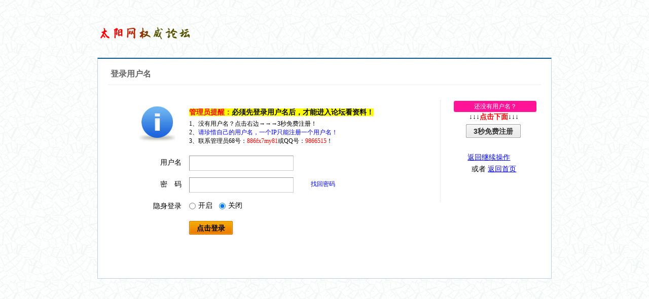

--- FILE ---
content_type: text/css
request_url: https://4863.cc/images/txcss.css
body_size: 8160
content:

html{overflow-y:scroll;}
/*Spacing*/
.pdD{padding:.3em .5em}
.pd5{padding:0 5px;}
.pd15{padding:0 15px;}
/*form*/
input.btn,input.bt{cursor:pointer;padding:.1em 1em;*padding:0 1em;font-size:9pt; line-height:130%; overflow:visible;}
input.btn{border:1px solid #3CBEFF;background:#003869;margin:0px 0px 2px 3px;color:#fff;padding: 2px 8px 2px 8px;}
.input{border:1px solid #ff9800;line-height: 18px;height: 18px;padding:2px 0px 2px 1px;font-size:1.1em;vertical-align:middle;color:#000;}
textarea{border: 1px solid; border-color: #a9d5e9 #a9d5e9 #a9d5e9 #a9d5e9;}
.input:hover,textarea:hover{background:#fffbde;border-color:#3CBEFF;border:1px solid #3CBEFF;}
input.bt{border:1px solid #c2d8ee;background:#fff;margin:0 3px;color:#333;}
.jiaa{border:1px solid #ff5500;background:#ff8800;margin:0 2px;color:#fff;line-height:30px;padding: 5px 6px 6px 4px;text-decoration:none;}
.jiaa a{text-decoration:none;display:block;} 
/*layout*/
body{ font-family:Verdana;background:url(/images/bg.gif)}
.wrap,#top{min-width:820px;margin:auto;}
/*全局链接*/
a{text-decoration:none;color:#333;}
aa{text-decoration:none;color:#000088;}
a:hover,.alink a,.link{text-decoration:underline;}
/*链接按钮*/
.bta{cursor:pointer;color:#333333;padding:0 5px;margin:0 3px;white-space:nowrap;border:1px solid #d5e6ed;line-height:22px;background:#fff;}
.bta:hover{border:1px solid #bdcfdd;text-decoration:none;}
/*main color 数值自定义*/
.f_one,.t_one,.r_one{background:#ffffff;}
.f_two,.t_two,.r_two{background:#f3f9fb;}
/*头部*/
#head,#footer,#searchA,#navA,#navB,.top{width:71%;margin:0 auto;}
.main-wrap{width:93%;margin:0 auto;background:url(/images/bg9.gif)}
.moa-bg { background-color: #0000ff;
    background: linear-gradient(#0028ef, #00e5ff);
    vertical-align: middle;
    padding: 5px 9px;
    border-radius: 2px;
    border: 3px;
    box-shadow: inset 5px 7px 5px rgba(255, 255, 255, 0.6), 6px 6px 5px rgba(0, 0, 0, 0.15);
    color: #ffffff;}
.macau-bg { background-color: #0000ff;
    background: linear-gradient(#00d0ff, #ffff00);
    vertical-align: middle;
    padding: 5px 9px;
    border-radius: 2px;
    border: 3px;
    box-shadow: inset 5px 7px 5px rgba(255, 255, 255, 0.6), 6px 6px 5px rgba(0, 0, 0, 0.15);
    color: #ffffff;}
.hklt-bg { background-color: #0000ff;
    background: linear-gradient(#00aaff, #68fff8);
    vertical-align: middle;
    padding: 5px 9px;
    border-radius: 2px;
    border: 3px;
    box-shadow: inset 5px 7px 5px rgba(255, 255, 255, 0.6), 6px 6px 5px rgba(0, 0, 0, 0.15);
    color: #ffffff;}
.mog-bg2{background: linear-gradient(#00633f, #ff0000);}
.main-regwrap{margin:0 auto;width:71%;}
.list-wrap{width:98.7%;margin:0 auto;border:0px solid #7AC4EA;}
#top{height:23px;border-bottom:1px solid #fff;background:url(/images/wind/topbar.png) 0 bottom repeat-x;_background:#e9f1f4;line-height:23px;overflow:hidden;}
.top li{float:left;margin-right:10px;}
.top a{color:#666;}
	/*导航*/
	#navA{height:35px;background-color:#176eac;}
	.navA,.navAL,.navAR,.navA li,.navA li a,#td_mymenu{background:url(/images/wind/navA.png?20111111) 999em 999em no-repeat;}
	.navAL,.navAR{width:5px;height:35px;}
	.navAL{ background-position:0 -80px;_margin-right:-3px;}
	.navAR{ background-position:0 -150px;_margin-left:-3px;}
	.navA{ background-position:0 -115px;height:35px;overflow:hidden; background-repeat:repeat-x;}
	.navA ul{font-size:14px;overflow:hidden;}
	.navA li{float:left;margin-left:-1px;}
	.navA li a{float:left;color:#fff;padding:0 15px;height:35px;line-height:35px;outline:none;font-weight:700; background-position:0 -35px;}
	.navA li a:hover{text-decoration:none;color:#ffea00;}
	.navA .current a,.navA .current:hover a,.navA .current a:hover{background-position:center top;display:inline;text-decoration:none;text-shadow:none;}
		/*快捷导航*/
		#td_mymenu{ background-position:-20px -150px;cursor:pointer;float:right;width:75px;color:#fff;height:23px;overflow:hidden;line-height:23px;padding-left:10px;margin:5px 2px 0 0;_display:inline}
		#fast_menu .menuList{width:81px;}
	.navB,.navBbg{background:url(/images/wind/navB.png) right bottom repeat-x;}
	.navBbg{padding:0;background-position:left bottom;margin-right:4px;_position:relative;}
	.navB ul{padding:4px 4px 4px 16px;}
	.navB li{float:left;height:25px;line-height:25px;margin:0 10px 0 0;}
	.navB li a{display:block;padding:0 5px; font-size:14px;}
	.navB li a:hover{ text-decoration:none;color:#014c90;}
	/*搜索*/
	#searchA{margin:0 auto 10px;height:50px;overflow:hidden;}
	#searchA,.searchA_right{}
	.searchA_right{ background-position:right 0;height:42px;width:5px;}
	.searchA{padding:8px 0 0 55px;}
	.searchA .ip,.s_select{background:#fff url(/images/wind/search_input.png) left top no-repeat;}
	.searchA .ip{width:200px;float:left;border:1px solid #dddddd;height:20px;padding:4px 5px 0;overflow:hidden;}
	.searchA .ip input{border:0;background:none;padding:0;line-height:16px; font-size:14px;width:100%;float:left;margin:0;}
	.s_select{float:left;border:1px solid #dddddd;border-left:0;margin-right:7px;width:49px; background-position:-40px 0;}
	.s_select h6{display:block;padding:0 15px 0 10px;height:24px;line-height:24px;cursor:pointer;background:url(/images/wind/down.png) 35px center no-repeat;color:#666;}
	.s_select ul{ position:absolute;border:1px solid #dddddd;background:#fff;line-height:22px;width:50px;margin:24px 0 0 -1px;display:none;z-index:1;}
	.s_select ul li{padding:0 10px;cursor:pointer;white-space:nowrap;}
	.s_select ul li:hover{background:#f7f7f7;}
	.searchA button{width:45px;height:25px;border:0 none;background:url(/images/wind/search_btn.png) no-repeat; font-size:14px; font-weight:700;line-height:25px;padding:0 0 3px 0;}
	.s_tags{padding:3px 0 0 0px; font-size:14px;height:25px;line-height:25px;overflow:hidden;margin:0;text-align:left;}
	.s_tags a{margin:0 8px 0 0;}
        .s_tags1{padding:0px 0px 10px 0px;overflow:hidden;margin:0;text-align:left;}
.s_tags11{background:url(/images/wind/led.png) no-repeat;padding:0px 0px 0px 0px;height:40px;line-height:40px;overflow:hidden;}
	/*站点信息*/
	#infobox .fr li,#breadCrumb .fr li{float:left;}
	#infobox .fr li a,#breadCrumb .fr li a{float:left;}
	/*面包屑*/
	#breadCrumb{zoom:1;margin-bottom:10px;}
	#breadCrumb em{ font-family:Simsun;margin:0 5px;}
	#breadCrumb .breadEm{float:left;width:0;position:absolute;}
	#breadCrumb img.breadHome{float:left;margin:0 5px 0 0;}
	/*站点信息*/
	.pw_ulC{padding-left:5px;}
	.pw_ulC li{float:left;border-right:1px solid #ddd;padding:0 5px;}
	.pw_ulC li em{color:#666;-webkit-transition: all 0.2s ease-out;-o-transition: all 0.2s ease-out;padding-left:5px;background:url(/images/wind/colon.png) 0 5px no-repeat;margin-left:2px;}
	.pw_ulC li em a{color:#666;}
	.pw_ulC li:hover em{-webkit-transform: scale(1.5);-o-transform: scale(1.5);}
	.pw_ulC li.none{border:0;}
	/*文字广告*/
	.textMes{margin:0 auto 10px;border:1px solid #d5e6ed;border-bottom:0;background:#fff;}
	.textMes .tr3 td,.textMes .tr3 th{border-bottom:1px solid #d5e6ed;padding:.4em .6em;border-top:0;}
/*中间内容*/
#pw_content{background:#ffffff;border:1px solid #bdcfdd;border-top:2px solid #065792;}
.t{border:1px solid #78C0FF;padding:1px;_display:inline-block;margin-bottom:10px;background:#ffffff;}
.lbbt{border:1px solid #bdcfdd;padding:1px;_display:inline-block;margin-bottom:10px;background:#ffffff;}
.tTable{margin:0 10px;}
#pw_content .t{border:0;padding:0;margin:0;}

	/*首页热榜*/
	.newInfor{padding-bottom:10px;}
	.newInfor h4{font-weight:700;overflow:hidden;color:#666;}
	.newInfor .switchItem .view-hover,.newInfor .switchItem .view-current{min-height:240px;_height:240px;}
	.newflash{width:360px;height:240px;overflow:hidden;}
	.flashimg img{height:240px;margin-bottom:8px;}
	.flashimg p a{color:#fff;font-weight:700;text-shadow:1px 1px 0px #333;}
	.flashimg p{overflow:hidden;width:260px;bottom:4px;position:absolute;text-indent:12px;z-index:2;left:0;}
	.flashBg{ position:absolute;bottom:0;width:100%;height:27px;background:#000;filter:alpha(opacity=60);-moz-opacity:0.6;opacity:0.6; z-index:1;}
	.an{ position:absolute;right:5px;z-index:2;bottom:5px;}
	.an li{float:left;margin-left:5px;}
	.an li a{float:left;background:#fff;color:#333;overflow:hidden;line-height:16px;padding:0 3px;-webkit-transition: all 0.2s ease-out;-o-transition: all 0.2s ease-out;}
	.an li.current a,.an li a:hover{background:#ff6600;color:#fff; text-decoration:none;}
	.an li a:hover{-webkit-transform: scale(1.4);-o-transform: scale(1.4);}
	.newHotA dd{padding:5px 0;}
	.newHotA{width:500px;}
	.newHotB li{float:left;width:47.5%;padding-right:2%;line-height:22px;height:22px;overflow:hidden;}
	.newHotB li em a{ font-family:Simsun;margin-right:5px;}
	/*公告*/
	.noticebg{padding:5px 10px;}
	#notice{padding:5px;}
	#notice li{white-space:nowrap;padding-left:20px;height:18px;float:left;}
	#notice a{padding-right:.5em;}
	#notice0{height:18px;line-height:18px;overflow:hidden;background:url(/images/wind/file/anc.gif) 0 0 no-repeat;}
	.noticebg_newinfo{position:absolute;top:3px;right:5px;padding:0;}
	.noticebg_newinfo #notice0{float:right;}
	/*通用标题栏*/
	.h{border-bottom:1px solid #c6d9e7;border-top:0px solid #c6d9e7;background:#eaf1f7 url(/images/wind/h.png) 0 0 repeat-x;color:#1b72af;overflow:hidden;}
	.h a{color:#1b72af}
	.h span a,.h span{color:#1b72af;}
	.closeicon{*margin-top:4px;height:10px;}
	.cate_fold{padding:0 5px 0 5px;text-decoration:none;}
	.cate_fold:hover{text-decoration:none;}
	/*内容区域顶部标题栏*/
	.hB{background:url(/images/wind/hB.png) 0 bottom repeat-x;height:33px;line-height:33px;overflow:hidden;padding:0 10px;}
		/*标题栏内tab切换*/
		.tabB{margin-top:4px;height:32px;padding-left:10px;}
		.tabB li{float:left;}
		.tabB li a{font-weight:100;padding:0 15px;float:left;line-height:23px;height:27px;padding-top:2px;}
		.tabB li.current a{border:1px solid #dcdcdc;border-bottom:0;background:#ffffff;padding-top:1px; font-weight:700;}
		.tabB li a:hover{ text-decoration:none;}
	/*h2版块名，h3分类版块名*/
	h2{font-weight:700;display:inline;}
	h2 a{color:#333;}
	h3{font-weight:700;display:inline;}
	h3 a:hover{ text-decoration:none;color:#ff5500;}
	/*table表格*/
	.tr3 td,.tr3 th{border-bottom:1px dotted #ddd;}
	.tr3none th,.tr3none td{border-bottom:none;}
	.tr3 .old,.tr3 .new,.tr3 .lock{padding:10px 5px 10px 45px;color:#444;font-weight:100;height:35px;}
	.tr3 .old{background:url(/images/wind/old.gif) 0 center no-repeat;}/*旧主题版块*/
	.tr3 .new{background:url(/images/wind/new.gif) 0 center no-repeat;}/*新主题版块*/
	.tr3 .lock{background:url(/images/wind/lock.gif) 0 center no-repeat;}/*锁定版块*/
	.tr2 td,.tr2 th{padding:5px 5px 3px;color:#666;background:#f7f7f7;border-bottom:1px solid #eaeaea;}
	.tr2 th,.tr3 th{font-weight:100;}
	.tr3 td,.tr3 th{padding:5px;}
	.thread_sort a{color:#014c90;}
	.thread_sort a.s6{color:#666;}
	td.num{color:#444; font-size:11px;-webkit-text-size-adjust:none;}
	td.num em{color:#014c90;}
	.tr3 td.subject{padding-left:10px;}
	.re{width:220px;}
	.author{width:130px;}
	.author a{color:#444;}
	.author p,.author p a{color:#999;font-size:11px;-webkit-text-size-adjust:none;}
	.view,.fNum,.fNum a,.adminlist a,.adminlist{color:#444;}
	.tr3 td.icon{padding:5px 0;}
	.adminbox{padding:0 0 0 0;margin:-3px 3px 0 0;*margin:0 0 0 -5px;}
	.tr4 td{padding:3px 5px;border-bottom:1px solid #eaeaea;border-top:1px solid #eaeaea;color:#ff0000;background:#f3f9fb;}
	.tr4 td .current{color:#000;}
	.z tr:hover td,.z tr:hover th{background-color::#f3f9fb;}
	.bt0 td{border-top:0;}
	.tr5 td{border:0;}
	.threadCommon .tr3 td{line-height:1.2;}/*列表行高*/
	.hrA{height:1px; background::#d5e6ed;color::#d5e6ed;border:0;margin:8px 0;overflow:hidden;}
	.tpage{ font-family:Simsun;}
	.subject_t:visited{/*color:#666;*/}
	/*old table*/
	.t3 td{padding:2px 5px;}
	/*发帖回复*/
	.post,.replay{height:25px;overflow:hidden;width:50px; text-align:center; font-weight:700; font-size:14px; line-height:27px;}
	.post:hover,.replay:hover{text-decoration:none;}
	.replay{ background:url(/images/wind/reply.png?101129) no-repeat;color:#fff;}
	.post{ background:url(/images/wind/post.png) no-repeat;color:#fff;}
	.post:hover{color:#0000ff;}
        .histred{padding-right:10px;font-family:Verdana;font-size:16px;height:26px;color:#ffff00;text-align:center; font-weight:700;line-height:26px;}
	/*列表页分类*/
	.pw_ulA{height:auto;background:#eaf1f7;border-bottom:1px solid #c6d9e7;}
	.pw_ulA ul{padding-bottom:8px;*padding-bottom:6px;padding-left:2px;}
	.pw_ulA li{float:left;border-right:1px solid #ccc;margin-top:8px;}
	.pw_ulA li a{line-height:14px;height:14px;padding:0 10px;float:left;color:#1b72af;font-weight:100; white-space:nowrap;}
	.pw_ulA li.current a{color:#333; font-weight:700;}
	/*版主推荐,群组列表*/
	.pw_ulB{padding:10px 0 10px 10px;}
	.pw_ulB li{line-height:22px;height:22px;overflow:hidden;}
	.pw_ulB li a{padding-left:13px;background: url(/images/pwicon/related_li.gif) 0 3px no-repeat;}
	.pw_ulB li em a{padding:0;background:none;}
	.pw_ulB .adel{margin:4px 40px 0 0 ;}
	.pw_ulB .one{float:left;width:90px;margin:0 15px 0 0;}
	.pw_ulB .one p,.pw_ulB .two p{text-align:center;height:22px;overflow:hidden;}
	.pw_ulB .two{float:left;width:90px;margin:0 15px 10px 0;height:120px;}
	.pw_ulB .two a{padding-left:0;background:none;}
	/*侧栏版块列表*/
	.pw_ulD{padding:5px;}
	.pw_ulD li{padding:0 5px;line-height:22px;}
	.pw_ulD li:hover{background:#d5e6ed;}
	.pw_ulD li.current{background:#2e84c1;}
	.pw_ulD li.current a{color:#fff;}
	.pw_ulD li a:hover{ text-decoration:none;}
	.pw_ulD li del{margin-top:3px;display:none;}
	.pw_ulD li:hover del,.pw_ulD li.current del,.pw_ulD li.hover del{display:block;}
	.sideForum .pw_ulD{border-top:1px solid #d5e6ed;}
	.sideForum dt{line-height:29px;height:29px;padding:0 10px; background:url(/images/wind/thread/sideForumDt.gif) right 0;cursor:pointer;overflow:hidden;}
	.sideForum dd{display:none;}
	.sideForum .one dt{background-position:right -30px; font-weight:700;}
	.sideForum .one dd{display:block;}
	/*列表侧栏*/
	.sidebar{float:left;overflow:hidden;margin-right:-1px;margin-bottom:-1px;}
	.content_thread{background:#ffffff;_float:right;}
	.sideClose .content_thread{margin:0;border:0;float:none;}
	.f_tree{background:#ffffff;}
	/*列表操作图标*/
	.history,.pw_ulD del,.switch,.keep,.keepOn{background:url(/images/wind/thread/sideicon.gif) 9999px 9999px no-repeat;cursor:pointer;}
	.history,.pw_ulD del{float:right;width:16px;height:16px;overflow:hidden;display:block;text-indent:-2000em;}
	.history{ background-position:0 0;}
	.switch{float:left;width:9px;height:27px;display:block; text-indent:-2000em;overflow:hidden; background-position:0 -40px;margin-top:1px; position:absolute;}
	.switch:hover{ background-position:-9px -40px;}
	.sideClose .switch{background-position:-1px -68px;width:8px;}
	.sideClose .switch:hover{background-position:-10px -68px;}
	.pw_ulD del{ background-position:0 -20px;}
	.pw_ulD del:hover{ background-position:-20px -20px;}
	.keep,.keepOn{float:left;background-position:-120px 0;height:16px;margin:8px 10px 0 0;width:16px;text-indent:-2000em;overflow:hidden;}
	.keep:hover{background-position:-120px -20px;}
	.keepOn,.keepOn:hover{ background-position:-120px -40px;}
	/*侧栏收藏的版块*/
	.myForum h6{color:#666;padding:6px 10px 5px;}
	.myForum .pw_ulD li{height:22px;overflow:hidden;}
	/*列表帖子类型tab*/
	.tabA{border-bottom:1px solid #bdcfdd;height:28px;padding:0 5px;}
	.tabA ul{_position:absolute;font-size:14px;overflow:hidden;}
	.tabA li{float:left;margin-left:5px;}
	.tabA li a{float:left;color:#014c90;line-height:1.2;padding:0 20px;overflow:hidden;border:1px solid #e4e4e4;line-height:27px;background:#f7f7f7;border-bottom:0;}
	.tabA li.current a,.tabA li.current a:hover,.tabA li a:hover{color:#333;border-color:#bdcfdd;line-height:28px;font-weight:700;background:#eaf1f7;position:relative;}
	.tabA li a:hover{ font-weight:100;line-height:27px; text-decoration:none;}
	/*帖子列表管理操作*/
	.manageCheck{border-bottom:1px solid #d5e6ed;border-top:1px solid #d5e6ed;background:#ffffff;padding:5px 7px;margin-top:-1px;}
	/*帖子楼层结构*/
	.floot{ table-layout:fixed;}
	.floot_left{width:160px;background:#dff6ff;border-right:1px solid #d5e6ed; vertical-align:top;}
	.floot_leftdiv{padding:10px 10px 50px 15px;}
	.floot_right{background:#ffffff;padding:10px 20px 0;vertical-align:top;}
	.floot_bottom{background:#ffffff;vertical-align:bottom;padding:0 20px;}
	.readTop{background:#ffffff;}
	/*楼层间*/
	.flootbg{background:#d5e6ed;height:3px;border-top:1px solid #ffffff;border-bottom:1px solid #ffffff;overflow:hidden;table-layout:fixed;}
	/*帖子信息*/
	.tipTop{padding:0 0 10px;border-bottom:1px dotted #ccc;margin-bottom:10px;}/*padding:0 0 10px;*/
	/*印戳*/
	.overprint{overflow:hidden;position:absolute;margin-left:350px;margin-top:0px;}
	.overprint_opl {height:200px;overflow:auto;}
	.overprint_opl a{display:block;float:left;padding:3px;margin:3px}
	.overprint_opl a.current{border:1px solid #ccc;padding:2px}
	.overprint_opl a:hover{border:1px solid #ddd;padding:2px;background:#ffffff;}
	/*帖子用户信息*/
	.honor{color:#777;overflow:hidden;line-height:1.3;}
	.user-infoWrap2 li{line-height:20px;height:20px;overflow:hidden;}
	.user-infoWrap2 li em{float:left;width:60px;}
	.user-pic{margin-left:-2px;}
	.face_img img{padding:3px;border:1px solid #d5e6ed;}
	/*帖子操作*/
	.tipBottom{padding:10px 0;border-top:1px dotted #ccc;margin-top:10px;}
	.readbot a{list-style:none;padding:0 0 0 1.5em;margin:0;float:left;cursor:pointer;background:url(/images/wind/read/yin.gif) no-repeat;width:3.5em;height:16px;}
	.readbot .r-quote:hover{background-position:0 0;}
	.readbot .r-reply:hover {background-position:0 -20px;}
	.readbot .r-score:hover {background-position:0 -40px;}
	.readbot .r-keep:hover {background-position:0 -60px;}
	.readbot .r-recommend:hover {background-position:0 -160px;}
	.readbot .r-report:hover{background-position:0 -200px;}
	.readbot .r-quote {background-position:0 -80px;}
	.readbot .r-reply {background-position:0 -100px;}
	.readbot .r-score {background-position:0 -120px;}
	.readbot .r-keep {background-position:0 -140px;}
	.readbot .r-recommend {background-position:0 -180px;}
	.readbot .r-report {background-position:0 -220px;}
	/*帖子标题*/
	h1.read_h1{padding:0 20px;}
	.read_h1,.read_h1 a{font-size:16px;color:#014c90; font-weight:700;line-height:1.2;padding:0;margin:0;}
	/*帖子内容区域*/
	blockquote{margin-left:12px;}
	.tpc_content{padding:0px 0px 20px 20px;line-height:1.8em;}
	.tpc_content a{text-decoration:none;color:#0070AF;}
	.tpc_content a:hover{text-decoration:underline}
	.tpc_content ol,.tpc_content ol li{list-style-type:decimal;}
	.tpc_content ul,.tpc_content ul li{list-style-type:disc;}
	.blockquote{zoom: 1;
    padding: 5px 8px 5px;
    line-height: 1.3;
    background: #fffae1;
    margin: 0 0 10px 0;}
	.tips{border:1px solid #bdcfdd;background::#f3f9fb;padding:3px 10px;display:inline-block;_float:left;}
	/*帖子代码*/
	.blockquote2{border: 1px solid; border-color: #c0c0c0 #ededed #ededed #c0c0c0;margin:0px;padding:0 0 0 2em;line-height:2em;overflow:hidden;background:#ffffff;margin-left:0;}
	.blockquote2 ol{margin:0 0 0 1.5em;padding:0;}
	.blockquote2 ol li{border-left:1px solid #ccc;background:#f7f7f7;padding-left:10px;font-size:12px;list-style-type:decimal-leading-zero;padding-right:1em;}
	.blockquote2 ol li:hover{background:#ffffff;color:#008ef1;}
	.blockquote2 ol li{list-style-type:decimal;}
	/*帖子引用*/
	.blockquote3{clear:left;border:1px dashed #CCC;background:#f7f7f7 url(/images/blockquote3.png) right top no-repeat;padding:5px 10px;margin-left:0;}
	.blockquote3 .quote{color:#999;font-size:12px;}
	.blockquote3 .text{padding:0 10px 10px 10px; font-size:12px;}
	.blockquote3 img{ vertical-align:middle;}
	.blockquote3 span{ font-size:12px;}
	/*帖子表格*/
	.read_form td{height:20px;padding:0 5px;border-style:solid; border-width:1px;}
	/*分割线*/
	.sigline {background: url(/images/wind/read/sigline.gif) left bottom no-repeat;height:16px;}
	/*帖子签名*/
	.signature {padding:10px 0 0 0;height:expression(this.scrollHeight>parseInt(this.currentStyle.maxHeight)?this.currentStyle.maxHeight:"auto");}
	/*下载*/
	.tpc_content .down{background:#f0f0f0 url(/images/post/down.gif) 5px center no-repeat;padding:5px 5px 5px 30px;border: 1px solid; border-color: #cccccc #999999 #999999 #cccccc;color:#333;margin:0 10px 0 0;line-height:40px;font-size:12px;}
	.tpc_content .down:hover{ text-decoration:none;color:#ff5500;}
	/*分类信息*/
	.cates{margin:0 0 10px;border-top:1px solid #e4e4e4; font-size:12px;}
	.cates .cate-list li{line-height:1.5;font-weight:500;color:#444444;list-style:none;border-bottom:1px solid #e4e4e4;padding:5px 0;_padding:6px 0 4px;}
	.cates .cate-list em{ font-style:normal;width:100px;display:inline-block;text-align:right; font-weight:700;}
	.cates .cate-list cite{font-style:normal; display:inline-block;width:430px;vertical-align:top;font-family:Simsun;line-height:18px;}
	.cates input{ vertical-align:middle;}
	.cates .w{margin-right:10px;}
	.cates .two{background:#f7f7f7;}
	.cate_meg_player {float:right;padding:4px;background:#ffffff;border:1px solid #e4e4e4;border-top:0 none;}
	/*帖子页flash*/
	.readFlash{position:relative;height:160px;width:200px;overflow:hidden;text-align:center;line-height:160px;}
	.readFlash img{width:100%;}
	.readFlash ul {position:absolute;right:8px;bottom:8px;z-index:3;}
	.readFlash ul li {list-style:none;float:left;width:18px;height:13px;line-height:13px;text-align:center;margin-left:2px;background:#ffffff;}
	.readFlash ul li a {display:block;width:18px;height:13px;font-size:10px;color:#333333;}
	.readFlash ul li a:hover,.flash ul li a.sel {color:#fff;text-decoration:none;background:#ffa900;}
	/*友情链接*/
	.sharelink{border-bottom:1px dotted #ddd;padding:10px 0;word-break: keep-all;}
	.sharelink dt{padding-top:3px;}
	.sharelink dd a{color:#369;}
	.sharelink2{padding:10px 0 5px;*padding:10px 0;}
	.sharelink2 a{margin:0 10px 5px 0;white-space:nowrap;float:left;}
	.sharelink2 img{float:left;}
	/*生日会员*/
	.brithcache span{float:left;width:100px;line-height:22px;height:22px;overflow:hidden;}
/*底部*/
#footer:first-letter{text-transform:uppercase;}
#footer img{vertical-align:top;}
/*css3.0*/
.history,del,.keep{-webkit-transition: all 0.2s ease-out;transition: all 0.2s ease-out;}
/*分页-具体样式在pw_core里*/
.pages ul{font-size:12px;clear:both;}
.pages ul li{display:inline-block;_zoom:1;*display:inline;height:20px;line-height:20px;}
.pages ul li a{background:#ffff00;height:21px;line-height:20px;padding:0px 8px;margin:8px 0px 8px 4px;border:1px solid #007CD0;border-radius:25px;display:inline-block;color:#000000;overflow:hidden;}
.pages ul li a:hover{color:#FFF;text-decoration:none;background-color:#ff0000;}
.pages ul li.thisclass a,.pagebox ul li.thisclass a:hover{color:#FFF;background-color:#ff0000;}
.pages .pageinfo{line-height:20px;padding:10px 4px;color:#fff;overflow:hidden;}
.pageinfoss {float:right;color:#999;height:21px;line-height:20px;vertical-align:middle ;margin:-34px 0px 8px 4px}
.pages .pageinfo strong{color:#666;font-weight:normal;margin:0px 2px;}
.pages ul li dd input{border:1px solid #909090;height:19px;line-height:19px;margin-top:-5px;width:35px;}
.pages ul li dd button{cursor: pointer;border:1px solid #3CBEFF;background:#003869;color:#ffffff;height:20px;line-height:20px;}
.pages ul li dd{height:21px;line-height:20px;padding:0px 8px;margin:8px 0px 8px 4px;border:1px solid #007CD0;border-radius:25px;display:inline-block;overflow:hidden;}
/*menu*/
.menu{position:absolute;background:#ffffff;border:1px solid #d5e6ed;}
.menu a{display:block;padding:4px 8px;}
/*下拉框*/
.menu-post{border:1px solid #bdcfdd;}
.menu-post .menu-b{background:#ffffff;border:3px solid #d5e6ed;}
.menu_tasksA .menu-b{border-width:8px;}
/*通用下拉外框*/
.pw_menu{border:2px solid #ff0000;background:#beffd8;/*-webkit-box-shadow:2px 2px 2px #bbb;*/;}
.pw_menu li a{COLOR: #000000;font-size: 13px;background:#00FFFF;}
.pw_menuBg{padding:0 10px 10px;}
.pw_menu h6{border-color:#bdcfdd;background:#ffffff;}
/*下拉列表*/
.menuList{background:#ffffff;}
.menuList a:hover{background:#274E6B;color:#ffff00;}
/*双列下拉*/
.menuHalf{margin-right:-1px;padding:5px 0;}
.menuHalf li{float:left;width:50%;border-right:1px dashed #d5e6ed;margin-right:-1px;}
ul#post_typeChoose a{padding:0;}
/*关注*/
.follow,.following{ background:url(u/images/follow.png) no-repeat;line-height:16px;}
.follow{padding-left:16px; background-position:-4px -43px;_background-position:-4px -40px;}
.following{padding-left:22px; background-position:-20px -22px;}
/*全局颜色*/
.s1{color:#ff3300;}	/*red*/
.s2{color:#ff3300;}	/*org*/
.s3{color:#008800;}	/*green*/
.s4{color:#0000ff;}	/*blue*/
.s5{color:#333333;}	/*black*/
.s6{color:#666;}		/*black*/
.s7{color:#68b;}/*min blue*/
.s8{color:#ffffff;}
.s9{color:#006EA5;}
.gray{color:#999;}
.gray2{color:#bbb;}
.bydr{color:#021C1B;}
/*竖线风格输出*/
.tr3 td,.tr3 th{border-right:1px solid #d5e6ed;}
.y-style{text-align:center;}
.top1{font-size: 13px;color:#ffff00; font-weight:bold;}
.top233 { background-color: #1B9BAD;
    background: linear-gradient(#1B9BAD, #1B9BAD);
    vertical-align: middle;
    padding: 8px 15px;
    border-radius: 5px;
    border: 0px;
    box-shadow: inset 5px 5px 5px rgba(255, 255, 255, 0.6), 6px 6px 5px rgba(0, 0, 0, 0.15);
    color: #ffffff;}
.top233:hover { background: #FF0000; 
    background: linear-gradient(#FF0000, #FF0000);color:#fff;}
.top2{padding:1px 3px;margin-left:5px;background:#ff0000;border:1px solid #fff;border-radius:4px;height:20px;line-height:20px;width:auto;color:#fff;font-size:1rem;}
.top3{padding:1px 5px;margin-left:0px;background:#7030a8;border:1px solid #fff;border-radius:4px;height:20px;line-height:20px;width:auto;color:#ffff00;font-size:1rem;}
.top4{padding:1px 3px;margin-left:5px;background:#00bb00;border:1px solid #fff;border-radius:4px;height:20px;line-height:20px;width:auto;color:#fff;font-size:1rem;}
.top5{padding:1px 3px;margin-left:5px;background:#CC0000;border:1px solid #fff;border-radius:4px;height:20px;line-height:20px;width:auto;color:#fff;font-size:1rem;}
.top6{padding:1px 3px;margin-left:5px;background:#ffff00;border:1px solid #ff0000;border-radius:4px;height:20px;line-height:20px;width:auto;color:#ff0000;font-size:1rem;}
.top7{padding:1px 3px;margin-left:5px;background:#0000ff;border:1px solid #fff;border-radius:4px;height:20px;line-height:20px;width:auto;color:#fff;font-size:1rem;}
.top8{padding:1px 3px;margin-left:5px;background:#ff1498;border:1px solid #fff;border-radius:4px;height:20px;line-height:20px;width:auto;color:#fff;font-size:1rem;}
.top9{padding:1px 5px;margin-left:0px;background:#888888;border:1px solid #FF9800;border-radius:5px;height:20px;line-height:20px;width:auto;color:#ffff00;font-size:1rem;}
.top0{padding:1px 3px;margin-left:5px;background:#ffff00;border:1px solid #ff0000;border-radius:4px;height:20px;line-height:20px;width:auto;color:#ff0000;font-size:1rem;}
.top28{padding:5px 5px;margin-left:5px;background:#7030a8;border:2px solid #ffff00;border-radius:18px;height:43px;line-height:98px;width:auto;color:#fff;font-size:rem;}
.top18{padding:5px 5px;margin-left:5px;background:#7030a8;border:2px solid #ffff00;border-radius:18px;height:43px;line-height:98px;width:auto;color:#ffff00;font-size:rem;}
.top19{padding:px px;margin-left:px;background:#ffff00;border:1px solid #fff;border-radius:8px;height:43px;line-height:px;width:auto;color:#ff0000;font-size:rem;}
.topkj{padding:1px 3px;margin-left:0px;background:#0000ff;border:1px solid #FF9800;border-radius:5px;height:20px;line-height:20px;width:auto;color:#fff;font-size:1.2rem;}
.top158 { position: relative;font-size: 3px;margin-top:2px;margin-bottom:0px;padding: 2px 8px 1px;border: 3px double #ffff00; +border-color:#00aa00;border-radius:13px;color:#fff;text-decoration:none;background: #ff0000}
.top158:hover { position: relative;font-size: 28px;margin-top:2px;margin-bottom:0px;padding: 2px 8px 1px;background: #ffff00;color:#080888;text-decoration:none;border: 3px double #ff0000; +border-color:#00aa00;}
.top58 { background-color: #0000ff;
    background: linear-gradient(#ff0000, #ff0000);
    font-size: 28px;
    vertical-align: middle;
    padding: 5px 9px;
    border-radius: 3px;
    border: 3px;
    box-shadow: inset 5px 5px 5px rgba(255, 255, 255, 0.6), 6px 6px 5px rgba(0, 0, 0, 0.15);
    color: #ffffff;}
.top58:hover { background: #0000ff; 
    background: linear-gradient(#0000ff, #0000ff);font-size: 28px;color:#fff;}
.custom-btn {
  width: 80%;
  height: 50%;
  color: #fff;
  font-size: 28px;
  flex-wrap: wrap;
  border-radius: 8px;
  padding: 5px 5px;
  font-family: 'Lato', sans-serif;
  font-weight: 500;
  background: transparent;
  cursor: pointer;
  transition: all 1.8s ease;
  position: relative;
  display: inline-block;
  box-shadow:inset 5px 5px 5px 0px rgba(255,255,255,0.89),
   6px 6px 6px 0px rgba(0,0,0,0.15),
   4px 4px 5px 0px rgba(0,0,0,.1);
  outline: none;
}

.btn-1 {
  background: #FF0000;
  border: none;
  z-index: 1;
}
.btn-1:after {
  position: absolute;
  content: "";
  width: 0;
  height: 100%;
  top: 0;
  right: 0;
  z-index: -1;
  background-color: #32CD32;
  border-radius: 8px;
  box-shadow:inset 5px 5px 5px 0px rgba(255,255,255,0.89),
   6px 6px 6px 0px rgba(0,0,0,0.15),
   4px 4px 5px 0px rgba(0,0,0,.1);
  transition: all 1.8s ease;
}
.btn-1:hover {
  color: #fff;
}
.btn-1:hover:after {
  left: 0;
  width: 100%;
}
.btn-1:active {
  top: 2px;
}
.custom-btf {
  width: 80%;
  height: 50%;
  color: #fff;
  font-size: 28px;
  flex-wrap: wrap;
  border-radius: 8px;
  padding: 5px 5px;
  font-family: 'Lato', sans-serif;
  font-weight: 500;
  background: transparent;
  cursor: pointer;
  transition: all 1.8s ease;
  position: relative;
  display: inline-block;
  box-shadow:inset 5px 5px 5px 0px rgba(255,255,255,0.89),
   6px 6px 6px 0px rgba(0,0,0,0.15),
   4px 4px 5px 0px rgba(0,0,0,.1);
  outline: none;
}

.btf-1 {
  background: #FF0000;
  border: none;
  z-index: 1;
}
.btf-1:after {
  position: absolute;
  content: "";
  width: 0;
  height: 100%;
  top: 0;
  right: 0;
  z-index: -1;
  background-color: #0000ff;
  border-radius: 8px;
  box-shadow:inset 5px 5px 5px 0px rgba(255,255,255,0.89),
   6px 6px 6px 0px rgba(0,0,0,0.15),
   4px 4px 5px 0px rgba(0,0,0,.1);
  transition: all 1.8s ease;
}
.btf-1:hover {
  color: #fff;
}
.btf-1:hover:after {
  left: 0;
  width: 100%;
}
.btf-1:active {
  top: 2px;
}
.txyanse{color: #008000;font-family:Tahoma, Verdana;font-weight:bold;}
.txyanse2{color: #000000;font-family:Tahoma, Verdana;}
.nav-wrap{border:1px solid #D5E5E8;background:#007d65;width:100%;}
.nav-wrap2{border:1px solid #D5E5E8;background:url(/images/navA.png);width:100%;}
.nav-wrap3{border:0px;background-color: #66b3ff;border:1px solid #ffffff;}
.wybtn{background:url(/images/wy.png);margin:0 0px;color:#ff0000;padding: 2px 0px 2px 8px;BORDER: #d9e2e6 0px solid;cursor: pointer;}
.nav-aotua{border-bottom: 1px solid #7AC4EA;}
.nav-aotub{border-top: 1px solid #7AC4EA;}
ul{list-style:none;}
.button2{height: 25px;margin: 0px;padding: 0px 5px;border: 0px;line-height: 25px;text-align: center;cursor: pointer;}
#xxq_main{width:99%;margin:0 auto;overflow:hidden;}
.xxq_main{BORDER: #d9e2e6 1px solid;}
.xxqbbslist {border: 1px solid #E4E4E4;background-color:#FFFFFF;}
.xxqbbslist ul {margin: 3px;padding: 6px 0px  0px 10px; BORDER: #e6eef7 1px solid;}
.xxqbbslist {border: 1px solid #E4E4E4;text-align:left;}
.xxqbbslist ul dl {line-height:28px; font-size:10pt;height:28px;}
.xxqbbslist ul dl img {vertical-align: middle;margin-right: 8px;}
.xxqbbslist ul dl a{color: #000088;font-size:11pt;}
.indexdaoh {background-color:#FFFFFF;}
.bbsgs {}
.bbsgs td.line { text-align: left;height: 25px; border-bottom: dashed 1px #ddd;}
.gsticon { height: 19px;padding-top:4px;width:87px;background: url(../images/icon_gst.gif);color:#fff;}
.fb-top{
     display:inline-block;
     font-size:35px;
     padding: 0px 18px 3px;
     border-radius: 50px;
     font-weight:bold;
     text-shadow:3px 3px 4px #000;
     z-index:1;
     border:1.5px solid #fff;
     box-shadow: 0 0 0 1px #666;
}
.fb-top:hover{
        background: linear-gradient(to left, #0080c0, #00c0ff, #0080c0);
        color: #ffff00;
        cursor:pointer;
        transform:scale(1.2);
        box-shadow:-1px -3px 9px #bfbfbf,1px 5px 12px #bfbfbf;
}
.fb-on {
    color: #fff;
    background:linear-gradient(#990000, #ff3333, #990000);
}
.fb-tz {
    color: #fff;
    background:linear-gradient(#ff0000, #00bbb8, #181818);
}
.fb-off {
    color: #9f9f9f;
    background: #ccc;
}
.fb-xmo:hover{
        background: linear-gradient(to left, #0080c0, #00c0ff, #0080c0);
        color: #ffff00;
        cursor:pointer;
        transform:scale(1.2);
        box-shadow:-1px -3px 9px #bfbfbf,1px 5px 12px #bfbfbf;
}
.fb-mo:hover{
        background: linear-gradient(to left, #0080c0, #00c0ff, #0080c0);
        color: #ffff00;
        cursor:pointer;
        transform:scale(1.2);
        box-shadow:-1px -3px 9px #bfbfbf,1px 5px 12px #bfbfbf;
}
.fb-hk:hover{
        background: linear-gradient(to left, #0080c0, #00c0ff, #0080c0);
        color: #ffff00;
        cursor:pointer;
        transform:scale(1.2);
        box-shadow:-1px -3px 9px #bfbfbf,1px 5px 12px #bfbfbf;
}
.fb-xmo {
    width: 30px !important;
    padding: 6px 0px;
    text-align: center;
    position: fixed;
    right: 15px !important;
    top: 318px !important;
    font-size: 23px !important;
	font-weight:normal;
	border-radius: 50px;
	line-height: 26px !important;
	text-shadow:1px 1px 1px #000;
	border:1.5px solid #fff;
    box-shadow: 0 0 0 1px #666;
}
.fb-mo {
    width: 30px !important;
    padding: 6px 0px;
    text-align: center;
    position: fixed;
    right: 15px !important;
    top: 323px !important;
    font-size: 23px !important;
	font-weight:normal;
	border-radius: 50px;
	line-height: 26px !important;
	text-shadow:1px 1px 1px #000;
	border:1.5px solid #fff;
    box-shadow: 0 0 0 1px #666;
}
.fb-hk {
    width: 30px !important;
    padding: 6px 0px;
    text-align: center;
    position: fixed;
    right: 15px !important;
    top: 446px !important;
    font-size: 23px !important;
	font-weight:normal;
	border-radius: 50px;
	line-height: 26px !important;
	text-shadow:1px 1px 1px #000;
	border:1.5px solid #fff;
    box-shadow: 0 0 0 1px #666;
}
.fb-qn {
    width: 20px !important;
    padding: 6px 0px;
    text-align: center;
    position: fixed;
    right: 5px !important;
    top: 470px !important;
    font-size: 16px !important;
	font-weight:normal;
	border-radius: 50px;
	line-height: 18px !important;
	text-shadow:1px 1px 1px #000;
	border:1.5px solid #fff;
    box-shadow: 0 0 0 1px #666;
}